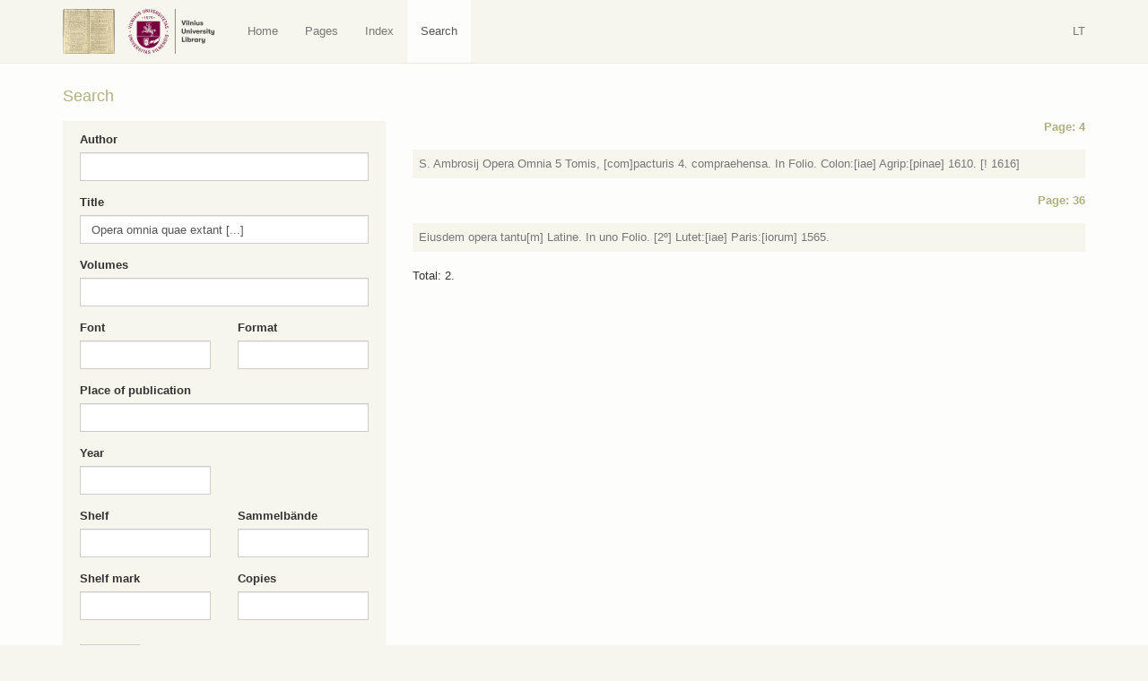

--- FILE ---
content_type: text/html; charset=UTF-8
request_url: https://virtus.mb.vu.lt/en/search/?search=1&search_title=Opera+omnia+quae+extant+%5B...%5D
body_size: 5465
content:
<!DOCTYPE html>
<html lang="en-US">
<head>
    <meta charset="utf-8">
    <meta http-equiv="X-UA-Compatible" content="IE=edge">
    <meta name="viewport" content="width=device-width, initial-scale=1">
    <title>Search | Virtus</title>
    <base href="/">
    <link rel="icon" href="favicon.ico">
    <link href="https://virtus.biblioteka.vu.lt/wp-content/themes/virtus/css/style.css" rel="stylesheet">
    <script src="https://ajax.googleapis.com/ajax/libs/jquery/1.11.1/jquery.min.js"></script>    
    <script>window.jQuery || document.write('<script src="https://virtus.biblioteka.vu.lt/wp-content/themes/virtus/js/jquery-1.11.1.min.js">\x3C/script>')</script>    
    <script src="https://virtus.biblioteka.vu.lt/wp-content/themes/virtus/js/libs-and-app.js"></script>
    <!--[if lt IE 9]>
        <script src="https://virtus.biblioteka.vu.lt/wp-content/themes/virtus/js/libs-and-app-ie-lt9.js"></script>
    <![endif]-->
    <meta name='robots' content='max-image-preview:large' />
<link rel='dns-prefetch' href='//s.w.org' />
<script type="text/javascript">
window._wpemojiSettings = {"baseUrl":"https:\/\/s.w.org\/images\/core\/emoji\/13.1.0\/72x72\/","ext":".png","svgUrl":"https:\/\/s.w.org\/images\/core\/emoji\/13.1.0\/svg\/","svgExt":".svg","source":{"concatemoji":"https:\/\/virtus.biblioteka.vu.lt\/wp-includes\/js\/wp-emoji-release.min.js?ver=5.9.12"}};
/*! This file is auto-generated */
!function(e,a,t){var n,r,o,i=a.createElement("canvas"),p=i.getContext&&i.getContext("2d");function s(e,t){var a=String.fromCharCode;p.clearRect(0,0,i.width,i.height),p.fillText(a.apply(this,e),0,0);e=i.toDataURL();return p.clearRect(0,0,i.width,i.height),p.fillText(a.apply(this,t),0,0),e===i.toDataURL()}function c(e){var t=a.createElement("script");t.src=e,t.defer=t.type="text/javascript",a.getElementsByTagName("head")[0].appendChild(t)}for(o=Array("flag","emoji"),t.supports={everything:!0,everythingExceptFlag:!0},r=0;r<o.length;r++)t.supports[o[r]]=function(e){if(!p||!p.fillText)return!1;switch(p.textBaseline="top",p.font="600 32px Arial",e){case"flag":return s([127987,65039,8205,9895,65039],[127987,65039,8203,9895,65039])?!1:!s([55356,56826,55356,56819],[55356,56826,8203,55356,56819])&&!s([55356,57332,56128,56423,56128,56418,56128,56421,56128,56430,56128,56423,56128,56447],[55356,57332,8203,56128,56423,8203,56128,56418,8203,56128,56421,8203,56128,56430,8203,56128,56423,8203,56128,56447]);case"emoji":return!s([10084,65039,8205,55357,56613],[10084,65039,8203,55357,56613])}return!1}(o[r]),t.supports.everything=t.supports.everything&&t.supports[o[r]],"flag"!==o[r]&&(t.supports.everythingExceptFlag=t.supports.everythingExceptFlag&&t.supports[o[r]]);t.supports.everythingExceptFlag=t.supports.everythingExceptFlag&&!t.supports.flag,t.DOMReady=!1,t.readyCallback=function(){t.DOMReady=!0},t.supports.everything||(n=function(){t.readyCallback()},a.addEventListener?(a.addEventListener("DOMContentLoaded",n,!1),e.addEventListener("load",n,!1)):(e.attachEvent("onload",n),a.attachEvent("onreadystatechange",function(){"complete"===a.readyState&&t.readyCallback()})),(n=t.source||{}).concatemoji?c(n.concatemoji):n.wpemoji&&n.twemoji&&(c(n.twemoji),c(n.wpemoji)))}(window,document,window._wpemojiSettings);
</script>
<style type="text/css">
img.wp-smiley,
img.emoji {
	display: inline !important;
	border: none !important;
	box-shadow: none !important;
	height: 1em !important;
	width: 1em !important;
	margin: 0 0.07em !important;
	vertical-align: -0.1em !important;
	background: none !important;
	padding: 0 !important;
}
</style>
	<link rel='stylesheet' id='wp-block-library-css'  href='https://virtus.biblioteka.vu.lt/wp-includes/css/dist/block-library/style.min.css?ver=5.9.12' type='text/css' media='all' />
<style id='global-styles-inline-css' type='text/css'>
body{--wp--preset--color--black: #000000;--wp--preset--color--cyan-bluish-gray: #abb8c3;--wp--preset--color--white: #ffffff;--wp--preset--color--pale-pink: #f78da7;--wp--preset--color--vivid-red: #cf2e2e;--wp--preset--color--luminous-vivid-orange: #ff6900;--wp--preset--color--luminous-vivid-amber: #fcb900;--wp--preset--color--light-green-cyan: #7bdcb5;--wp--preset--color--vivid-green-cyan: #00d084;--wp--preset--color--pale-cyan-blue: #8ed1fc;--wp--preset--color--vivid-cyan-blue: #0693e3;--wp--preset--color--vivid-purple: #9b51e0;--wp--preset--gradient--vivid-cyan-blue-to-vivid-purple: linear-gradient(135deg,rgba(6,147,227,1) 0%,rgb(155,81,224) 100%);--wp--preset--gradient--light-green-cyan-to-vivid-green-cyan: linear-gradient(135deg,rgb(122,220,180) 0%,rgb(0,208,130) 100%);--wp--preset--gradient--luminous-vivid-amber-to-luminous-vivid-orange: linear-gradient(135deg,rgba(252,185,0,1) 0%,rgba(255,105,0,1) 100%);--wp--preset--gradient--luminous-vivid-orange-to-vivid-red: linear-gradient(135deg,rgba(255,105,0,1) 0%,rgb(207,46,46) 100%);--wp--preset--gradient--very-light-gray-to-cyan-bluish-gray: linear-gradient(135deg,rgb(238,238,238) 0%,rgb(169,184,195) 100%);--wp--preset--gradient--cool-to-warm-spectrum: linear-gradient(135deg,rgb(74,234,220) 0%,rgb(151,120,209) 20%,rgb(207,42,186) 40%,rgb(238,44,130) 60%,rgb(251,105,98) 80%,rgb(254,248,76) 100%);--wp--preset--gradient--blush-light-purple: linear-gradient(135deg,rgb(255,206,236) 0%,rgb(152,150,240) 100%);--wp--preset--gradient--blush-bordeaux: linear-gradient(135deg,rgb(254,205,165) 0%,rgb(254,45,45) 50%,rgb(107,0,62) 100%);--wp--preset--gradient--luminous-dusk: linear-gradient(135deg,rgb(255,203,112) 0%,rgb(199,81,192) 50%,rgb(65,88,208) 100%);--wp--preset--gradient--pale-ocean: linear-gradient(135deg,rgb(255,245,203) 0%,rgb(182,227,212) 50%,rgb(51,167,181) 100%);--wp--preset--gradient--electric-grass: linear-gradient(135deg,rgb(202,248,128) 0%,rgb(113,206,126) 100%);--wp--preset--gradient--midnight: linear-gradient(135deg,rgb(2,3,129) 0%,rgb(40,116,252) 100%);--wp--preset--duotone--dark-grayscale: url('#wp-duotone-dark-grayscale');--wp--preset--duotone--grayscale: url('#wp-duotone-grayscale');--wp--preset--duotone--purple-yellow: url('#wp-duotone-purple-yellow');--wp--preset--duotone--blue-red: url('#wp-duotone-blue-red');--wp--preset--duotone--midnight: url('#wp-duotone-midnight');--wp--preset--duotone--magenta-yellow: url('#wp-duotone-magenta-yellow');--wp--preset--duotone--purple-green: url('#wp-duotone-purple-green');--wp--preset--duotone--blue-orange: url('#wp-duotone-blue-orange');--wp--preset--font-size--small: 13px;--wp--preset--font-size--medium: 20px;--wp--preset--font-size--large: 36px;--wp--preset--font-size--x-large: 42px;}.has-black-color{color: var(--wp--preset--color--black) !important;}.has-cyan-bluish-gray-color{color: var(--wp--preset--color--cyan-bluish-gray) !important;}.has-white-color{color: var(--wp--preset--color--white) !important;}.has-pale-pink-color{color: var(--wp--preset--color--pale-pink) !important;}.has-vivid-red-color{color: var(--wp--preset--color--vivid-red) !important;}.has-luminous-vivid-orange-color{color: var(--wp--preset--color--luminous-vivid-orange) !important;}.has-luminous-vivid-amber-color{color: var(--wp--preset--color--luminous-vivid-amber) !important;}.has-light-green-cyan-color{color: var(--wp--preset--color--light-green-cyan) !important;}.has-vivid-green-cyan-color{color: var(--wp--preset--color--vivid-green-cyan) !important;}.has-pale-cyan-blue-color{color: var(--wp--preset--color--pale-cyan-blue) !important;}.has-vivid-cyan-blue-color{color: var(--wp--preset--color--vivid-cyan-blue) !important;}.has-vivid-purple-color{color: var(--wp--preset--color--vivid-purple) !important;}.has-black-background-color{background-color: var(--wp--preset--color--black) !important;}.has-cyan-bluish-gray-background-color{background-color: var(--wp--preset--color--cyan-bluish-gray) !important;}.has-white-background-color{background-color: var(--wp--preset--color--white) !important;}.has-pale-pink-background-color{background-color: var(--wp--preset--color--pale-pink) !important;}.has-vivid-red-background-color{background-color: var(--wp--preset--color--vivid-red) !important;}.has-luminous-vivid-orange-background-color{background-color: var(--wp--preset--color--luminous-vivid-orange) !important;}.has-luminous-vivid-amber-background-color{background-color: var(--wp--preset--color--luminous-vivid-amber) !important;}.has-light-green-cyan-background-color{background-color: var(--wp--preset--color--light-green-cyan) !important;}.has-vivid-green-cyan-background-color{background-color: var(--wp--preset--color--vivid-green-cyan) !important;}.has-pale-cyan-blue-background-color{background-color: var(--wp--preset--color--pale-cyan-blue) !important;}.has-vivid-cyan-blue-background-color{background-color: var(--wp--preset--color--vivid-cyan-blue) !important;}.has-vivid-purple-background-color{background-color: var(--wp--preset--color--vivid-purple) !important;}.has-black-border-color{border-color: var(--wp--preset--color--black) !important;}.has-cyan-bluish-gray-border-color{border-color: var(--wp--preset--color--cyan-bluish-gray) !important;}.has-white-border-color{border-color: var(--wp--preset--color--white) !important;}.has-pale-pink-border-color{border-color: var(--wp--preset--color--pale-pink) !important;}.has-vivid-red-border-color{border-color: var(--wp--preset--color--vivid-red) !important;}.has-luminous-vivid-orange-border-color{border-color: var(--wp--preset--color--luminous-vivid-orange) !important;}.has-luminous-vivid-amber-border-color{border-color: var(--wp--preset--color--luminous-vivid-amber) !important;}.has-light-green-cyan-border-color{border-color: var(--wp--preset--color--light-green-cyan) !important;}.has-vivid-green-cyan-border-color{border-color: var(--wp--preset--color--vivid-green-cyan) !important;}.has-pale-cyan-blue-border-color{border-color: var(--wp--preset--color--pale-cyan-blue) !important;}.has-vivid-cyan-blue-border-color{border-color: var(--wp--preset--color--vivid-cyan-blue) !important;}.has-vivid-purple-border-color{border-color: var(--wp--preset--color--vivid-purple) !important;}.has-vivid-cyan-blue-to-vivid-purple-gradient-background{background: var(--wp--preset--gradient--vivid-cyan-blue-to-vivid-purple) !important;}.has-light-green-cyan-to-vivid-green-cyan-gradient-background{background: var(--wp--preset--gradient--light-green-cyan-to-vivid-green-cyan) !important;}.has-luminous-vivid-amber-to-luminous-vivid-orange-gradient-background{background: var(--wp--preset--gradient--luminous-vivid-amber-to-luminous-vivid-orange) !important;}.has-luminous-vivid-orange-to-vivid-red-gradient-background{background: var(--wp--preset--gradient--luminous-vivid-orange-to-vivid-red) !important;}.has-very-light-gray-to-cyan-bluish-gray-gradient-background{background: var(--wp--preset--gradient--very-light-gray-to-cyan-bluish-gray) !important;}.has-cool-to-warm-spectrum-gradient-background{background: var(--wp--preset--gradient--cool-to-warm-spectrum) !important;}.has-blush-light-purple-gradient-background{background: var(--wp--preset--gradient--blush-light-purple) !important;}.has-blush-bordeaux-gradient-background{background: var(--wp--preset--gradient--blush-bordeaux) !important;}.has-luminous-dusk-gradient-background{background: var(--wp--preset--gradient--luminous-dusk) !important;}.has-pale-ocean-gradient-background{background: var(--wp--preset--gradient--pale-ocean) !important;}.has-electric-grass-gradient-background{background: var(--wp--preset--gradient--electric-grass) !important;}.has-midnight-gradient-background{background: var(--wp--preset--gradient--midnight) !important;}.has-small-font-size{font-size: var(--wp--preset--font-size--small) !important;}.has-medium-font-size{font-size: var(--wp--preset--font-size--medium) !important;}.has-large-font-size{font-size: var(--wp--preset--font-size--large) !important;}.has-x-large-font-size{font-size: var(--wp--preset--font-size--x-large) !important;}
</style>
<link rel="https://api.w.org/" href="https://virtus.biblioteka.vu.lt/wp-json/" /><link rel="alternate" type="application/json" href="https://virtus.biblioteka.vu.lt/wp-json/wp/v2/pages/1221" /><link rel="EditURI" type="application/rsd+xml" title="RSD" href="https://virtus.biblioteka.vu.lt/xmlrpc.php?rsd" />
<link rel="wlwmanifest" type="application/wlwmanifest+xml" href="https://virtus.biblioteka.vu.lt/wp-includes/wlwmanifest.xml" /> 
<meta name="generator" content="WordPress 5.9.12" />
<link rel="canonical" href="https://virtus.biblioteka.vu.lt/en/search/" />
<link rel='shortlink' href='https://virtus.biblioteka.vu.lt/?p=1221' />
<link rel="alternate" type="application/json+oembed" href="https://virtus.biblioteka.vu.lt/wp-json/oembed/1.0/embed?url=https%3A%2F%2Fvirtus.biblioteka.vu.lt%2Fen%2Fsearch%2F" />
<link rel="alternate" type="text/xml+oembed" href="https://virtus.biblioteka.vu.lt/wp-json/oembed/1.0/embed?url=https%3A%2F%2Fvirtus.biblioteka.vu.lt%2Fen%2Fsearch%2F&#038;format=xml" />
    <script>
        (function(i,s,o,g,r,a,m){i['GoogleAnalyticsObject']=r;i[r]=i[r]||function(){
                (i[r].q=i[r].q||[]).push(arguments)},i[r].l=1*new Date();a=s.createElement(o),
            m=s.getElementsByTagName(o)[0];a.async=1;a.src=g;m.parentNode.insertBefore(a,m)
        })(window,document,'script','//www.google-analytics.com/analytics.js','ga');
        ga('create', 'UA-8388426-14', 'auto');
        ga('send', 'pageview');
    </script>
</head>
<body class="page-template page-template-search page-template-search-php page page-id-1221 page-child parent-pageid-427">
    <nav class="navbar navbar-default" role="navigation">
       <div class="container">
           <div class="">
               
                <a class="navbar-brand nav" href="https://virtus.biblioteka.vu.lt/en/"><img src="https://virtus.biblioteka.vu.lt/wp-content/themes/virtus/images/logo.png" alt="Virtus" /></a>
                <a class="navbar-brand nav" target="_blank" href="https://biblioteka.vu.lt/en/"><img src="https://virtus.biblioteka.vu.lt/wp-content/themes/virtus/images/biblioteka.vu.lt-en.png" alt="" /></a>

               <div class="navbar-header">
                   <button type="button" class="navbar-toggle collapsed" data-toggle="collapse" data-target="#navbar" aria-expanded="false" aria-controls="navbar">
                       <span class="sr-only">Navigacija / Meniu</span>
                       <span class="icon-bar"></span>
                       <span class="icon-bar"></span>
                       <span class="icon-bar"></span>
                   </button>
               </div>
               <div id="navbar" class="navbar-collapse collapse">
                   <ul id="menu-en" class="nav navbar-nav"><li id="menu-item-1218" class="home menu-item menu-item-type-post_type menu-item-object-page current-page-ancestor current-page-parent menu-item-1218"><a title="Home" href="https://virtus.biblioteka.vu.lt/en/">Home</a></li>
<li id="menu-item-1220" class="virtus-pages menu-item menu-item-type-post_type menu-item-object-page menu-item-1220"><a title="Pages" href="https://virtus.biblioteka.vu.lt/en/pages/">Pages</a></li>
<li id="menu-item-1219" class="menu-item menu-item-type-post_type menu-item-object-page menu-item-1219"><a title="Index" href="https://virtus.biblioteka.vu.lt/en/index/">Index</a></li>
<li id="menu-item-1370" class="menu-item menu-item-type-post_type menu-item-object-page current-menu-item page_item page-item-1221 current_page_item menu-item-1370 active"><a title="Search" href="https://virtus.biblioteka.vu.lt/en/search/">Search</a></li>
</ul>                   
                    <div class="navbar-right navbar-language">
                        <ul class="nav navbar-right navbar-nav ">
                            <li><a href="https://virtus.biblioteka.vu.lt/">LT</a></li>                        </ul>
                    </div>
               </div>
               
           </div>
       </div>
    </nav><div class="main">
    <div class="inner-main">
                                    <header>
                    <div class="container-header">
                        <div class="container">
                            <div class="row text-justify">
                                <div class="col-md-12 post-content">
                                    <div class="container-title">
                                        <h1 class="entry-title">Search</h1>
                                    </div>
                                </div>
                            </div>
                        </div>
                    </div>
                </header>
                        <main>
                <div class="container container-main container-main-has-sidebar post-1221 page type-page status-publish hentry" id="post-1221">
                    <div class="row text-justify">
                        <div class="col-sm-8 col-sm-push-4 post-content">
                            <article>
                                <div class="books-list"><h2 class="page-number"><a href="https://virtus.biblioteka.vu.lt/en/p/4/">Page: 4</a></h2><div class="list-item"><a name="5658"></a>
                <div class="summary">
                    <a href="https://virtus.biblioteka.vu.lt/en/p/4/?book=5658#5658"><span class="title">S. Ambrosij Opera Omnia 5 Tomis, [com]pacturis 4. compraehensa. In Folio. Colon:[iae] Agrip:[pinae] 1610. [! 1616]</span></a>
                </div>
                <div class="content collapse"><p><span class="content-title">Author:</span> <span class="content-value">Ambraziejus, šv. (Ambrosius Mediolanensis)</span> <a class="search-icon" href="https://virtus.biblioteka.vu.lt/en/search/?search=1&search_author=Ambraziejus%2C+%C5%A1v.+%28Ambrosius+Mediolanensis%29"><span class="glyphicon glyphicon-search"></span></a></p><p><span class="content-title">Title:</span> <span class="content-value">Opera omnia quae extant [...]</span> <a class="search-icon" href="https://virtus.biblioteka.vu.lt/en/search/?search=1&search_title=Opera+omnia+quae+extant+%5B...%5D"><span class="glyphicon glyphicon-search"></span></a></p><p><span class="content-title">Volumes:</span> <span class="content-value">5 Tomis, [com]pacturis 4. compraehensa</span> <a class="search-icon" href="https://virtus.biblioteka.vu.lt/en/search/?search=1&search_volume=5+Tomis%2C+%5Bcom%5Dpacturis+4.+compraehensa"><span class="glyphicon glyphicon-search"></span></a></p><p><span class="content-title">Font:</span> <span class="content-value"></span></p><p><span class="content-title">Format:</span> <span class="content-value">In Folio</span> <a class="search-icon" href="https://virtus.biblioteka.vu.lt/en/search/?search=1&search_format=In+Folio"><span class="glyphicon glyphicon-search"></span></a></p><p><span class="content-title">Place of publication:</span> <span class="content-value">Köln</span> <a class="search-icon" href="https://virtus.biblioteka.vu.lt/en/search/?search=1&search_place=K%C3%B6ln"><span class="glyphicon glyphicon-search"></span></a></p><p><span class="content-title">Year:</span> <span class="content-value">1610. [! 1616]</span> <a class="search-icon" href="https://virtus.biblioteka.vu.lt/en/search/?search=1&search_year=1610.+%5B%21+1616%5D"><span class="glyphicon glyphicon-search"></span></a></p><p><span class="content-title">Rankraščio pastabos:</span> <span class="content-value"></span></p><p><span class="content-title">Sammelbände:</span> <span class="content-value"></span></p><p><span class="content-title">Shelf:</span> <span class="content-value">B</span>  <a class="search-icon" href="https://virtus.biblioteka.vu.lt/en/search/?search=1&search_shelf=B"><span class="glyphicon glyphicon-search"></span></a></p><p><span class="content-title">Copies:</span> <span class="content-value">1</span>  <a class="search-icon" href="https://virtus.biblioteka.vu.lt/en/search/?search=1&search_copy=1"><span class="glyphicon glyphicon-search"></span></a></p><p><span class="content-title">Shelf mark:</span> <span class="content-value"></span></p><p><span class="content-title">VUB:</span> <span class="content-value">BAV 15.1.1t (t.4)</span></p><p><a href="https://virtus.biblioteka.vu.lt/en/p/4/?book=5658#5658">Show in page</a></p></div>
            </div><h2 class="page-number"><a href="https://virtus.biblioteka.vu.lt/en/p/36/">Page: 36</a></h2><div class="list-item"><a name="5960"></a>
                <div class="summary">
                    <a href="https://virtus.biblioteka.vu.lt/en/p/36/?book=5960#5960"><span class="title">Eiusdem opera tantu[m] Latine. In uno Folio. [2º] Lutet:[iae] Paris:[iorum] 1565.</span></a>
                </div>
                <div class="content collapse"><p><span class="content-title">Author:</span> <span class="content-value">Dionysius Areopagita</span> <a class="search-icon" href="https://virtus.biblioteka.vu.lt/en/search/?search=1&search_author=Dionysius+Areopagita"><span class="glyphicon glyphicon-search"></span></a></p><p><span class="content-title">Title:</span> <span class="content-value">Opera omnia quae extant [...]</span> <a class="search-icon" href="https://virtus.biblioteka.vu.lt/en/search/?search=1&search_title=Opera+omnia+quae+extant+%5B...%5D"><span class="glyphicon glyphicon-search"></span></a></p><p><span class="content-title">Volumes:</span> <span class="content-value">In uno Folio</span> <a class="search-icon" href="https://virtus.biblioteka.vu.lt/en/search/?search=1&search_volume=In+uno+Folio"><span class="glyphicon glyphicon-search"></span></a></p><p><span class="content-title">Font:</span> <span class="content-value"></span></p><p><span class="content-title">Format:</span> <span class="content-value">[2º]</span> <a class="search-icon" href="https://virtus.biblioteka.vu.lt/en/search/?search=1&search_format=%5B2%C2%BA%5D"><span class="glyphicon glyphicon-search"></span></a></p><p><span class="content-title">Place of publication:</span> <span class="content-value">Paris</span> <a class="search-icon" href="https://virtus.biblioteka.vu.lt/en/search/?search=1&search_place=Paris"><span class="glyphicon glyphicon-search"></span></a></p><p><span class="content-title">Year:</span> <span class="content-value">1565</span> <a class="search-icon" href="https://virtus.biblioteka.vu.lt/en/search/?search=1&search_year=1565"><span class="glyphicon glyphicon-search"></span></a></p><p><span class="content-title">Rankraščio pastabos:</span> <span class="content-value"></span></p><p><span class="content-title">Sammelbände:</span> <span class="content-value"></span></p><p><span class="content-title">Shelf:</span> <span class="content-value">B</span>  <a class="search-icon" href="https://virtus.biblioteka.vu.lt/en/search/?search=1&search_shelf=B"><span class="glyphicon glyphicon-search"></span></a></p><p><span class="content-title">Copies:</span> <span class="content-value">1</span>  <a class="search-icon" href="https://virtus.biblioteka.vu.lt/en/search/?search=1&search_copy=1"><span class="glyphicon glyphicon-search"></span></a></p><p><span class="content-title">Shelf mark:</span> <span class="content-value"></span></p><p><span class="content-title">VUB:</span> <span class="content-value">-</span></p><p><a href="https://virtus.biblioteka.vu.lt/en/p/36/?book=5960#5960">Show in page</a></p></div>
            </div></div><div class="clearfix"></div>Total: 2.
                            </article>
                        </div>
                        <div class="col-sm-4 col-sm-pull-8 container-sidebar hidden-print">
                            <div class="sidebar-search">
                                <form role="form" action="https://virtus.biblioteka.vu.lt/en/search/" method="post">
                                    <div class="row">
                                        <div class="form-group col-md-12">
                                            <label for="_author">Author</label>
                                            <input name="search_author" type="text" class="form-control" id="_author" value="">
                                        </div>
                                    </div>
                                    <div class="row">
                                        <div class="form-group col-md-12">
                                            <label for="_title">Title</label>
                                            <input name="search_title" type="text" class="form-control" id="_title" value="Opera omnia quae extant [...]">
                                        </div>
                                    </div>
                                    <div class="row">
                                        <div class="form-group col-md-12">
                                            <label for="_volume">Volumes</label>
                                            <input name="search_volume" type="text" class="form-control" id="_volume" value="">
                                        </div>
                                    </div>
                                    <div class="row">
                                        <div class="form-group col-md-6 col-xs-12">
                                            <label for="_font">Font</label>
                                            <input name="search_font" type="text" class="form-control" id="_font" value="">
                                        </div>                                    
                                        <div class="form-group col-md-6 col-xs-12">
                                            <label for="_format">Format</label>
                                            <input name="search_format" type="text" class="form-control" id="_format" value="">
                                        </div>       
                                    </div>
                                    <div class="row">
                                        <div class="form-group col-md-12">
                                            <label for="_place">Place of publication</label>
                                            <input name="search_place" type="text" class="form-control" id="_place" value="">
                                        </div> 
                                        <div class="form-group col-md-6 col-xs-12">
                                            <label for="_year">Year</label>
                                            <input name="search_year" type="text" class="form-control" id="_year" value="">
                                        </div>
                                    </div>
                                    <div class="row">
                                        <div class="form-group col-md-6 col-xs-12">
                                            <label for="_shelf">Shelf</label>
                                            <input name="search_shelf" type="text" class="form-control" id="_shelf" value="">
                                        </div> 
                                        <div class="form-group col-md-6 col-xs-12">
                                            <label for="_sammelbande">Sammelbände</label>
                                            <input name="search_sammelbande" type="text" class="form-control" id="_sammelbande" value="">
                                        </div>
                                        <div class="form-group col-md-6 col-xs-12">
                                            <label for="_shelf_place">Shelf mark</label>
                                            <input name="search_shelf_place" type="text" class="form-control" id="_shelf_place" value="">
                                        </div>
                                        <div class="form-group col-md-6 col-xs-12">
                                            <label for="_copy">Copies</label>
                                            <input name="search_copy" type="text" class="form-control" id="_copy" value="">
                                        </div>
                                    </div>
                                    <div class="row">                                        
                                        <div class="form-group col-md-6 col-xs-12">
                                            <input type="submit" name="search" value="Search"  class="btn btn-default">
                                        </div>
                                    </div>                                    
                                </form>
                            </div>
                        </div>
                    </div>
                </div>
            </main>
                </div>
</div>

<div class="container-footer">
    <div class="footer">
        <footer>
            <div class="copyright">
                <div class="container">
                    <div class="row">
                        <div class="col-md-12">
                            <div>			<div class="textwidget">&copy; Vilnius University Library</div>
		</div>                        </div>
                    </div>
                </div>
            </div>
        </footer>    
    </div>
</div>
</body>
</html>